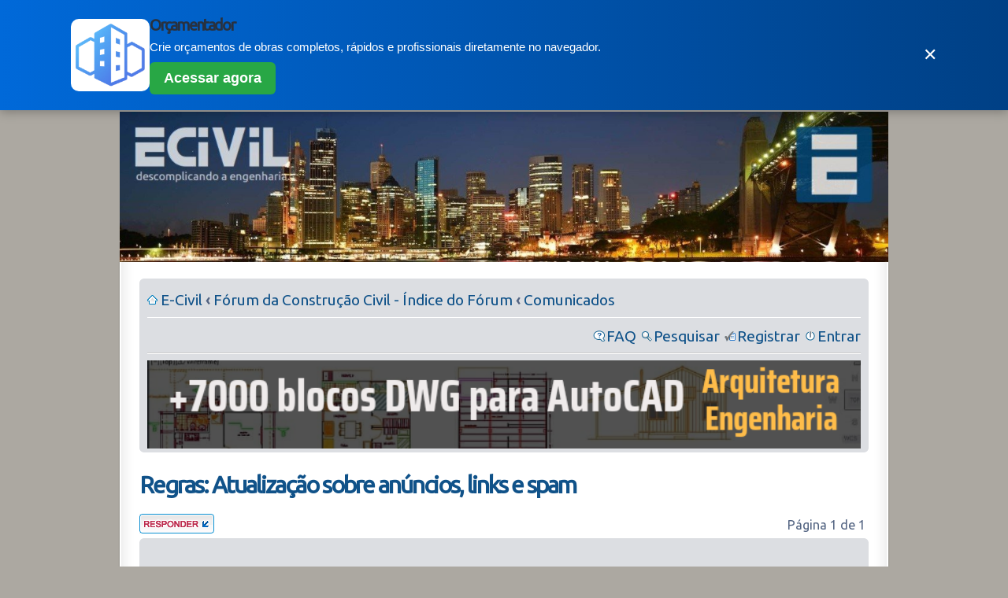

--- FILE ---
content_type: text/html; charset=ISO-8859-1
request_url: https://forum.ecivilnet.com/about8109.html
body_size: 6827
content:
<!DOCTYPE html PUBLIC "-//W3C//DTD XHTML 1.0 Transitional//EN" "http://www.w3.org/TR/xhtml1/DTD/xhtml1-transitional.dtd">
<html xmlns="http://www.w3.org/1999/xhtml" dir="ltr" lang="pt-BR" xml:lang="pt-BR">
<head>
<meta http-equiv="content-type" content="text/html; charset=iso-8859-1" />
<meta http-equiv="content-style-type" content="text/css" />
<meta name="viewport" content="width=device-width, initial-scale=1">
<link rel="alternate" type="application/rss+xml" title="Forum E-Civil" href="https://forum.ecivilnet.com/rss.xml" />
<link rel="canonical" href="https://forum.ecivilnet.com/about8109.html" />
<meta name="title" content="Regras: Atualização sobre anúncios, links e spam" />
<meta name="description" lang="pt-br" content="Fórum da Construção Civil: Regras: Atualização sobre anúncios, links e spam Comunicados" />
<meta name="keywords" content="Fórum, Construção, Civil, Regras, Atualização, sobre, anúncios, links, spam, Comunicados" />
<meta name="category" content="general" />
<meta name="robots" content="index,follow" />
<!--[if IE]><link rel="shortcut icon" type="image/x-icon" href="https://www.ecivilnet.com/favicon.ico" /><![endif]-->
<link rel="icon" type="image/png" href="https://www.ecivilnet.com/images/logomarca.png" />
<link rel="apple-touch-icon" href="https://www.ecivilnet.com/images/logomarca.png" />
<title>Regras: Atualização sobre anúncios, links e spam</title>
<script async type="text/javascript" src="templates/prosilverse/forum_fn.js"></script>
<link href="templates/prosilverse/prosilverse.css" rel="stylesheet" type="text/css" media="screen, projection" />
<script language=javascript type="text/javascript">
dayName = new Array ("Dom", "Seg", "Ter", "Qua", "Qui", "Sex", "S&aacute;b")
monName = new Array ("Jan", "Fev", "Mar", "Abr", "Mai", "Jun", "Jul", "Ago", "Set", "Out", "Nov", "Dez")
now = new Date
</script>

<script async src="//pagead2.googlesyndication.com/pagead/js/adsbygoogle.js"></script>
<script>
     (adsbygoogle = window.adsbygoogle || []).push({
          google_ad_client: "ca-pub-6745660594988145",
          enable_page_level_ads: true
     });
</script>
</head>
<body id="phpbb" style="magin-top:0 !important" class="section-index ltr" >
<div id="wrap">
<div style="text-align: center; margin: 2px 2px 0">
<a href="http://www.ecivilnet.com/" rel="home"><img style="/* border-top-left-radius: 15px; border-top-right-radius: 15px; */" src="https://www.ecivilnet.com/images/logotop.jpg" width="100%"></a>
</div>
<div class="border-left">
<div class="border-right">
<div class="inside" style="direction: ltr; ">
	<a id="top" name="top" accesskey="t"></a>
	<div id="page-header">
		<div class="headerbar">
			<div class="inner">

			</div>
		</div>

		<div class="navbar">
			<div class="inner"><span class="corners-top"><span></span></span>
			<ul class="linklist navlinks">
				<li class="icon-home"><a href="http://www.ecivilnet.com">E-Civil</a>  <strong>&#8249;</strong>  <a href="./index.php">Fórum da Construção Civil - Índice do Fórum</a> <strong>&#8249;</strong>  <a href="forum-20.html">Comunicados</a></li>
			</ul>
			<ul class="linklist rightside">
				<li class="icon-faq"><a href="faq.php">FAQ</a></li>
				<li class="icon-search"><a href="search.php">Pesquisar</a></li>
				<li class="icon-register"><a href="profile.php?mode=register">Registrar</a></li>
				<li class="icon-logout"><a href="login.php" title="Entrar">Entrar</a></li>
			</ul>
			<hr style="height: 1px; background-color:#FFFFFF; color:#FFFFFF" />
			<a href="https://www.ecivilnet.com/biblioteca/?off=yxnaiby2" rel="nofollow"><img src="https://www.ecivilnet.com/biblioteca/images/banner-728x90-1.png" border="0" width="100%" /></a>
			<span class="corners-bottom"><span></span></span></div>
		</div>
	</div>

	<div id="page-body">
		<h2><a href="about8109.html">Regras: Atualização sobre anúncios, links e spam</a></h2>
		<br />
		<div class="topic-actions">
			<div class="buttons"><a href="posting.php?mode=reply&amp;t=8109" title="Responder Mensagem"><img src="templates/prosilverse/images/lang_portuguese_brazil/button_topic_reply.gif" alt="Responder Mensagem" /></a></div>
			<div class="pagination">Página <b>1</b> de <b>1</b>&nbsp; <span></span></div>
		</div>
		<div class="navbar" style="margin-bottom:10px">
			<div class="inner" style="height:40px; padding-bottom:10px"><span class="corners-top"><span></span></span>
				<script async src="//pagead2.googlesyndication.com/pagead/js/adsbygoogle.js"></script>
				<!-- Bloco de links - Fórum -->
				<ins class="adsbygoogle"
				     style="display:block"
				     data-ad-client="ca-pub-6745660594988145"
				     data-ad-slot="8792077727"
				     data-ad-format="link"></ins>
				<script>
				(adsbygoogle = window.adsbygoogle || []).push();
				</script>
			<span class="corners-bottom"><span></span></span></div>
		</div>
		<div class="clear"></div>
		
		<div id="22605" class="post bg2">
			<div class="inner"><span class="corners-top"><span></span></span>
			<div class="postbody">
				<h3 class="first">Regras: Atualização sobre anúncios, links e spam</h3>

				<dl>
				<dt class="author" style="font-size:1.3em"><img src="https://www.gravatar.com/avatar/027e2096c0ef7bda79650a8d7b161177?d=identicon&s=75" width="75" alt="" border="0" style="float: left; margin: 0 7px 7px 0;" /><strong>Lucas</strong></dt>
				<dd>postou em Qua, 18 Mai 2011, 14:18</dd>
				<dd>Administrador | Mensagens: 164</dd>
				<dd><ul class="profile-icons"></ul></dd>
				</dl>
                                <hr style="clear:both;" />
				<div class="content">Caros colegas,
<br />

<br />
Como podem notar, links externos à este site, postados nos tópicos deste fórum, estão apontando para a própria página do tópico e não para o endereço a que se refere. Isso se deve ao novo software de combate a spam instalado no fórum.
<br />

<br />
A partir desse momento, para publicar links no fórum é necessário cadastrar previamente o usuário.
<br />

<br />
Para cadastrar-se basta enviar-me uma mensagem privada solicitando.
<br />

<br />
Após a liberação, o usuário poderá postar links com as seguintes  restrições:
<br />

<br />
- Os links só estarão ativados para os usuários logados no fórum.
<br />
- Se mais de 40% das mensagens do usuário contiverem links apontando ou redirecionando para o mesmo domínio, o sistema irá colocá-lo em uma blacklist, e o privilégio é automaticamente retirado.
<br />

<br />
<strong>Sobre anúncios em tópicos do fórum</strong>
<br />
 
<br />
- Anúncios massivos não são permitidos nos tópicos deste fórum. Os usuários estão autorizados a postar anúncios apenas no fórum &quot;Profissionais &amp; Serviços&quot;, limitando-se a um post por assunto.
<br />
- Anúncios nas assinaturas são liberados.
<br />

<br />
Agradeço a compreenção e colaboração de todos,</div>
				<br /><script async src="//pagead2.googlesyndication.com/pagead/js/adsbygoogle.js"></script>
<!-- Abaixo do 1st post do fï¿½rum, Responsivo -->
<ins class="adsbygoogle"
	  style="display:block"
	  data-ad-client="ca-pub-6745660594988145"
	  data-ad-slot="5325673729"
	  data-ad-format="auto"></ins>
<script>
(adsbygoogle = window.adsbygoogle || []).push({});
</script>
			</div>
			<div class="back2top"><a href="#wrap" class="top" title="Voltar ao Topo">Voltar ao Topo</a></div>
			<span class="corners-bottom"><span></span></span></div>
		</div>
		<hr class="divider" />
			<div class="post bg1" style="max-height:600px; min-heigth:300px">
			<div class="inner"><span class="corners-top"><span></span></span>
			<div class="postbody">
	      <ul class="profile-icons">
	      <img src="templates/prosilverse/images/lang_portuguese_brazil/icon_post_quote.gif" alt="Responder com Citaï¿½ï¿½o" title="Responder com Citaï¿½ï¿½o" border="0" />
	      </ul>
	      <h3 class="first"></h3>
				<dl>
				<dt class="author" style="font-size:1.3em"><img src="https://www.ecivilnet.com/images/logomarca.png" width="75" alt="" border="0" style="float: left; margin: 0 7px 7px 0;" /><strong>Fï¿½rum E-Civil</strong></dt>
				<dd>postou em <script language=javascript type="text/javascript">
			 document.write (dayName[now.getDay() ] + ", " + now.getDate () + " " + monName [now.getMonth() ]   +  " "  +     now.getFullYear () + ", " + now.getHours() + ":" + now.getMinutes())
          </script></dd>
				<dd>Advertising</dd>
				</dl>
            <hr style="clear:both;" />	
			  <div class="content">
				<script async src="//pagead2.googlesyndication.com/pagead/js/adsbygoogle.js"></script>
				<!-- Abaixo do 1st post do fï¿½rum, Responsivo -->
				<ins class="adsbygoogle"
				     style="display:block"
				     data-ad-client="ca-pub-6745660594988145"
				     data-ad-slot="5325673729"
				     data-ad-format="auto"></ins>
				<script>
				(adsbygoogle = window.adsbygoogle || []).push({});
				</script>
			  </div>
			</div>
			<div class="back2top"><a href="#wrap" class="top" title="Voltar ao Topo">Voltar ao Topo</a></div>
			<span class="corners-bottom"><span></span></span></div>
		</div>
		<hr class="divider" />		
		<div class="navbar" style="margin-bottom:10px">
			<div class="inner" style="height:40px; padding-bottom:10px"><span class="corners-top"><span></span></span>

			<script async src="//pagead2.googlesyndication.com/pagead/js/adsbygoogle.js"></script>
			<!-- Bloco de links - Fï¿½rum -->
			<ins class="adsbygoogle"
			     style="display:block"
			     data-ad-client="ca-pub-6745660594988145"
			     data-ad-slot="8792077727"
			     data-ad-format="link"></ins>
			<script>
			(adsbygoogle = window.adsbygoogle || []).push({});
			</script>

			<span class="corners-bottom"><span></span></span></div>
		</div>
		<hr class="divider" />
		
		<div id="23635" class="post bg2">
			<div class="inner"><span class="corners-top"><span></span></span>
			<div class="postbody">
				<h3 class="first">Consideração aos que participam do Fórum</h3>

				<dl>
				<dt class="author" style="font-size:1.3em"><img src="images/avatars/1519498223694c8e355b73b.png" width="75" alt="" border="0" style="float: left; margin: 0 7px 7px 0;" /><strong>IsaacdeCristo</strong></dt>
				<dd>postou em Sáb, 20 Ago 2011, 09:45</dd>
				<dd>Colaborador Nível 5 | Mensagens: 3224</dd>
				<dd><ul class="profile-icons"></ul></dd>
				</dl>
                                <hr style="clear:both;" />
				<div class="content">Caro Lucas, 
<br />

<br />
Tenho dispendido grande parte do meu tempo com o fórum Ecivil. Claro que dentre as mensagens de ajuda, conselhos, procedimentos e indicação de vagas de trabalho, também faço minhas postagens de divulgação do meu trabalho. 
<br />

<br />
Atualmente possuo mais de 1700 postagens, sem falar nas que foram retiradas por ocasião da limpeza do banco de dados, quando vocês retiraram milhares de mensagens não respondidas... enfim... o link para o meu site foi desabilitado várias vezes e por fim está redirecionado para o próprio fórum E-Civil. Também quando usei o serviço de divulgação pago, não houve qualquer consideração à minha participação no Fórum, no sentido de concederem qualquer desconto, paguei como se colaborador do fórum, eu não fosse. 
<br />

<br />
Peço se possível e se acharem que minha aparticipação tem a mínima relevância, habilitarem os link para o meu site. 
<br />

<br />
Atenciosamente no aguardo de resposta.</div>
				<br /><br />Editado pela última vez por IsaacdeCristo em Qui, 15 Set 2011, 15:48, num total de 1 vez<br />_________________<br /><strong>Vai construir, reformar ou investir em imóveis?
<br />
<span style="font-size: 18px; line-height: 116%">Apoie o M²T Metro Quadrado Token</span>
<br />
1ª criptomoeda do Mercado Imobiliário
<br />
Criada pelo arquiteto ISAAC DE CRISTO</strong>
<br />
www.m2-token.com
			</div>
			<div class="back2top"><a href="#wrap" class="top" title="Voltar ao Topo">Voltar ao Topo</a></div>
			<span class="corners-bottom"><span></span></span></div>
		</div>
		<hr class="divider" />
		
		
		<div id="23637" class="post bg1">
			<div class="inner"><span class="corners-top"><span></span></span>
			<div class="postbody">
				<h3 class="first"></h3>

				<dl>
				<dt class="author" style="font-size:1.3em"><img src="https://www.gravatar.com/avatar/027e2096c0ef7bda79650a8d7b161177?d=identicon&s=75" width="75" alt="" border="0" style="float: left; margin: 0 7px 7px 0;" /><strong>Lucas</strong></dt>
				<dd>postou em Sáb, 20 Ago 2011, 13:06</dd>
				<dd>Administrador | Mensagens: 164</dd>
				<dd><ul class="profile-icons"></ul></dd>
				</dl>
                                <hr style="clear:both;" />
				<div class="content">Olá IsaacdeCristo,
<br />

<br />
Os links estão desabilitados por padrão para todos os usuários, exceto para links que apontam para o próprio domínio. 
<br />

<br />
Nossa intervenção é apenas habilitar o usuário a postar links, quando solicitado, como fizemos com você.
<br />

<br />
Acontece que o mod anti-spam faz uma varredura nas mensagens e quando detecta que mais de 40% das mensagens do usuário apontam links para um mesmo domínio, ou tem um texto comum nos posts, a permissão é revogada pelo próprio software. Não temos como intervir nisso, pois é uma característica do próprio fórum.
<br />

<br />
A única opção é editar os posts e retirar links e textos comuns. Como são mais de 1000 posts, a solução é editar em massa direto no banco de dados. 
<br />

<br />
Já fiz esta solicitação, agora é só aguardar. O site está com nova administração, não tenho mais acesso ao banco de dados.
<br />

<br />
Abs.</div>
				
			</div>
			<div class="back2top"><a href="#wrap" class="top" title="Voltar ao Topo">Voltar ao Topo</a></div>
			<span class="corners-bottom"><span></span></span></div>
		</div>
		<hr class="divider" />
		
		
		<div id="23925" class="post bg2">
			<div class="inner"><span class="corners-top"><span></span></span>
			<div class="postbody">
				<h3 class="first">Atualização sobre anúncios, links e spam</h3>

				<dl>
				<dt class="author" style="font-size:1.3em"><img src="images/avatars/1519498223694c8e355b73b.png" width="75" alt="" border="0" style="float: left; margin: 0 7px 7px 0;" /><strong>IsaacdeCristo</strong></dt>
				<dd>postou em Sex, 16 Set 2011, 12:50</dd>
				<dd>Colaborador Nível 5 | Mensagens: 3224</dd>
				<dd><ul class="profile-icons"></ul></dd>
				</dl>
                                <hr style="clear:both;" />
				<div class="content">Caro Lucas,
<br />

<br />
Editei todos os tópicos, com exceção dos que estão bloqueados para edição e os referentes a &quot;<em>Comentários sobre Artigos</em>&quot;. Após a edição ficaram aproximadamente 140 tópicos das atuais 1831 mensagens. Isto corresponde a aproximadamente 7%(sete porcento). Após estas alterações os links não foram ativados. Peço se possível verificar o que está havendo.
<br />

<br />
Grato.</div>
				<br />_________________<br /><strong>Vai construir, reformar ou investir em imóveis?
<br />
<span style="font-size: 18px; line-height: 116%">Apoie o M²T Metro Quadrado Token</span>
<br />
1ª criptomoeda do Mercado Imobiliário
<br />
Criada pelo arquiteto ISAAC DE CRISTO</strong>
<br />
www.m2-token.com
			</div>
			<div class="back2top"><a href="#wrap" class="top" title="Voltar ao Topo">Voltar ao Topo</a></div>
			<span class="corners-bottom"><span></span></span></div>
		</div>
		<hr class="divider" />
			<div class="post bg1" style="max-height:600px; min-heigth:300px">
			<div class="inner"><span class="corners-top"><span></span></span>
			<div class="postbody">
         <ul class="profile-icons">
			<img src="templates/prosilverse/images/lang_portuguese_brazil/icon_post_quote.gif" alt="Responder com Citaï¿½ï¿½o" title="Responder com Citaï¿½ï¿½o" border="0" />         
         </ul>
         <h3 class="first"></h3>
				<dl>
				<dt class="author" style="font-size:1.3em"><img src="https://www.ecivilnet.com/images/logomarca.png" width="75" alt="" border="0" style="float: left; margin: 0 7px 7px 0;" /><strong>Fï¿½rum E-Civil</strong></dt>
				<dd>postou em <script language=javascript type="text/javascript">
			 document.write (dayName[now.getDay() ] + ", " + now.getDate () + " " + monName [now.getMonth() ]   +  " "  +     now.getFullYear () + ", " + now.getHours() + ":" + now.getMinutes())
          </script></dd>
				<dd>Advertising</dd>
				</dl>
            <hr style="clear:both;" />		
                      
			  <div class="content">
				<script async src="//pagead2.googlesyndication.com/pagead/js/adsbygoogle.js"></script>
				<!-- Abaixo do 1st post do fï¿½rum, Responsivo -->
				<ins class="adsbygoogle"
				     style="display:block"
				     data-ad-client="ca-pub-6745660594988145"
				     data-ad-slot="5325673729"
				     data-ad-format="auto"></ins>
				<script>
				(adsbygoogle = window.adsbygoogle || []).push({});
				</script>			  
			  </div>
			</div>
			<div class="back2top"><a href="#wrap" class="top" title="Voltar ao Topo">Voltar ao Topo</a></div>
			<span class="corners-bottom"><span></span></span></div>
		</div>
		<hr class="divider" />

		
		<div id="71800" class="post bg1">
			<div class="inner"><span class="corners-top"><span></span></span>
			<div class="postbody">
				<h3 class="first">Nome de usuário</h3>

				<dl>
				<dt class="author" style="font-size:1.3em"><img src="https://www.gravatar.com/avatar/5d8adf753f81eb636153abf3e002b682?d=identicon&s=75" width="75" alt="" border="0" style="float: left; margin: 0 7px 7px 0;" /><strong>Marco GM Projeos</strong></dt>
				<dd>postou em Sex, 26 Jun 2015, 15:37</dd>
				<dd>Usuário Nível 1 | Mensagens: 7</dd>
				<dd><ul class="profile-icons"></ul></dd>
				</dl>
                                <hr style="clear:both;" />
				<div class="content">Caro Lucas,
<br />

<br />
Como faço para modificar meu nome de usuário? Quando fiz o cadastro, errei ao digitar e acabou ficando errado faltando uma letra.
<br />

<br />
Aguardo...</div>
				<br />_________________<br />Att,
<br />
Marco Emílio Ferreira Santos
<br />
Soluções e Consultoria - Projetos
<br />
marco@gmprojetos.com.br
<br />
www.gmprojetos.com.br 
<br />
(21) 9 8664-3663
<br />
(34) 9691-5458
			</div>
			<div class="back2top"><a href="#wrap" class="top" title="Voltar ao Topo">Voltar ao Topo</a></div>
			<span class="corners-bottom"><span></span></span></div>
		</div>
		<hr class="divider" />
		
		
		<div id="75940" class="post bg2">
			<div class="inner"><span class="corners-top"><span></span></span>
			<div class="postbody">
				<h3 class="first">Mudar nome de usuário</h3>

				<dl>
				<dt class="author" style="font-size:1.3em"><img src="https://www.gravatar.com/avatar/d955b519d592bb71e07f0c01a127cf93?d=identicon&s=75" width="75" alt="" border="0" style="float: left; margin: 0 7px 7px 0;" /><strong>contrutorvirtual</strong></dt>
				<dd>postou em Qui, 19 Mai 2016, 12:21</dd>
				<dd>Visitante </dd>
				<dd><ul class="profile-icons"></ul></dd>
				</dl>
                                <hr style="clear:both;" />
				<div class="content">Me cadastrei no fórum com o usuário contrutorvirtual, digitei errado, o nome certo é construtorvirtual, você poderia mudar isso pra mim?
<br />

<br />
Caso não possa, delete meu usuário que crio outro com o mesmo e-mail e aí corrijo o problema.</div>
				
			</div>
			<div class="back2top"><a href="#wrap" class="top" title="Voltar ao Topo">Voltar ao Topo</a></div>
			<span class="corners-bottom"><span></span></span></div>
		</div>
		<hr class="divider" />
		
		
		<!-- <form method="post" action="about8109-0.html">
		<fieldset class="display-options" style="margin-top: 0; ">
			<label>Mostrar os tópicos anteriores: <select name="postdays"><option value="0" selected="selected">Todas as mensagens</option><option value="1">1 Dia</option><option value="7">7 Dias</option><option value="14">2 Semanas</option><option value="30">1 Mês</option><option value="90">3 Meses</option><option value="180">6 Meses</option><option value="364">1 Ano</option></select>&nbsp;<select name="postorder"><option value="asc" selected="selected">Antigas primeiro</option><option value="desc">Recentes primeiro</option></select>&nbsp;<input type="submit" name="sort" value="Ir" class="button2" /></label>
		</fieldset>
		</form> -->
		<hr />

		<div class="topic-actions">
			<div class="buttons"><a href="posting.php?mode=reply&amp;t=8109" title="Responder Mensagem"><img src="templates/prosilverse/images/lang_portuguese_brazil/button_topic_reply.gif" alt="Responder Mensagem" width="190" height="50" style="margin-bottom:10px" /></a></div>
			<div class="pagination">Página <b>1</b> de <b>1</b>&nbsp; <span></span></div>
		</div>
		<br />

	<div class="forumbg">
		<div class="inner"><span class="corners-top"><span></span></span>
		<ul class="topiclist">
			<li class="header">
				<dl class="icon">
					<dt>Tópicos relacionados</dt>
					<!-- <dd class="posts" style="width:10%">Respostas</dd> -->
					<!-- <dd class="extra">Fórum</dd> -->
					<!-- <dd class="lastpost"><span>Última Mensagem</span></dd> -->
				</dl>
			</li>
		</ul>
		<ul class="topiclist topics">
			<li class="row bg1">
				<dl class="icon" style="background-image: url(templates/prosilverse/images/topic_read.gif); background-repeat: no-repeat;">
					<dt title=""><a class="topictitle" href="about3589.html">Regras para comentários sobre softwares</a><br />Postado por Lucas</dt>
					<!-- <dd class="posts" style="width:10%">0</dd> -->
					<!-- <dd class="extra"><a href="forum-22.html">Comentários sobre Softwares</a></dd> -->
					<!-- <dd class="lastpost"><span>Qui, 08 Mai 2008, 15:26<br />Por Administrador</span></dd> -->
				</dl>
			</li>
			<li class="row bg1">
				<dl class="icon" style="background-image: url(templates/prosilverse/images/topic_read.gif); background-repeat: no-repeat;">
					<dt title=""><a class="topictitle" href="about6510.html">Normas // Regras Construir edificação p/ Fabrica Alimentícia</a><br />Postado por Marcelo Pizzol</dt>
					<!-- <dd class="posts" style="width:10%">2</dd> -->
					<!-- <dd class="extra"><a href="forum-5.html">Construção civil, discussões gerais</a></dd> -->
					<!-- <dd class="lastpost"><span>Seg, 10 Mai 2010, 23:02<br />Por pameengenharia</span></dd> -->
				</dl>
			</li>
			<li class="row bg1">
				<dl class="icon" style="background-image: url(templates/prosilverse/images/topic_read.gif); background-repeat: no-repeat;">
					<dt title=""><a class="topictitle" href="about7146.html">Construção Civil Business - Anúncios grátis da Construção</a><br />Postado por umarizal</dt>
					<!-- <dd class="posts" style="width:10%">3</dd> -->
					<!-- <dd class="extra"><a href="forum-7.html">Anúncios, Profissionais & Serviços</a></dd> -->
					<!-- <dd class="lastpost"><span>Ter, 10 Abr 2012, 18:17<br />Por caion5</span></dd> -->
				</dl>
			</li>
			<li class="row bg1">
				<dl class="icon" style="background-image: url(templates/prosilverse/images/topic_read.gif); background-repeat: no-repeat;">
					<dt title=""><a class="topictitle" href="about9893.html">Atualização Orse</a><br />Postado por italojss</dt>
					<!-- <dd class="posts" style="width:10%">5</dd> -->
					<!-- <dd class="extra"><a href="forum-4.html">Programas e apps de construção civil</a></dd> -->
					<!-- <dd class="lastpost"><span>Qua, 21 Out 2015, 20:21<br />Por josecssjunior</span></dd> -->
				</dl>
			</li>
			<li class="row bg1">
				<dl class="icon" style="background-image: url(templates/prosilverse/images/topic_read.gif); background-repeat: no-repeat;">
					<dt title=""><a class="topictitle" href="about5173.html">Atualização preços no ORSE</a><br />Postado por ricardousa</dt>
					<!-- <dd class="posts" style="width:10%">0</dd> -->
					<!-- <dd class="extra"><a href="forum-4.html">Programas e apps de construção civil</a></dd> -->
					<!-- <dd class="lastpost"><span>Seg, 13 Jul 2009, 17:32<br />Por ricardousa</span></dd> -->
				</dl>
			</li>
			<li class="row bg1">
				<dl class="icon" style="background-image: url(templates/prosilverse/images/topic_read.gif); background-repeat: no-repeat;">
					<dt title=""><a class="topictitle" href="about5276.html">Atualização de preços de insumos ORSE</a><br />Postado por EDGARD</dt>
					<!-- <dd class="posts" style="width:10%">0</dd> -->
					<!-- <dd class="extra"><a href="forum-4.html">Programas e apps de construção civil</a></dd> -->
					<!-- <dd class="lastpost"><span>Sáb, 01 Ago 2009, 12:48<br />Por EDGARD</span></dd> -->
				</dl>
			</li>
		</ul>
		<span class="corners-bottom"><span></span></span></div>
	</div>


		<br />

		<p></p><p><a href="forum-20.html" class="left-box left">Comunicados</a></p>
				<form method="post" action="viewforum.php" onsubmit="if(document.jumpbox.f.value == -1){return false;}">
		<fieldset class="jumpbox">
			<label>Ir para:</label>
			<select name="f" onchange="if(this.options[this.selectedIndex].value != -1){ forms['jumpbox'].submit() }"><option value="-1">Selecione um Fórum</option><option value="-1">&nbsp;</option><option value="-1">Engenharia, Arquitetura e Construção Civil</option><option value="-1">----------------</option><option value="5">Construção civil, discussões gerais</option><option value="4">Programas e apps de construção civil</option><option value="24">Cálculo Estrutural</option><option value="25">Instalações Prediais</option><option value="7">Anúncios, Profissionais & Serviços</option><option value="6">Notícias</option><option value="16">Cursos & Eventos</option><option value="19">Mercado de Trabalho</option><option value="23">Multimídia</option><option value="-1">&nbsp;</option><option value="-1">Site E-Civil</option><option value="-1">----------------</option><option value="21">Regras</option><option value="20"selected="selected">Comunicados</option><option value="22">Comentários sobre Softwares</option><option value="29">Comentários sobre Artigos</option><option value="18">Comentários e Sugestões</option></select><input type="hidden" name="sid" value="293478d5e3f37ea5400237e5549f4af6" />
			<input type="submit" value="Ir" class="button2" />
		</fieldset>
		</form>

		
		<!-- <p>Enviar Mensagens Novas: <b>Proibído</b>.<br />Responder Tópicos <b>Proibído</b>.<br />Editar Mensagens: <b>Proibído</b>.<br />Excluir Mensagens: <b>Proibído</b>.<br />Votar em Enquetes: <b>Proibído</b>.<br /></p> -->
	</div>

	<div id="page-footer">
		<div class="navbar">
			<div class="inner"><span class="corners-top"><span></span></span>
			<ul class="linklist">
				<li class="icon-home"><a href="./index.php">Fórum da Construção Civil - Índice do Fórum</a>
				<li class="rightside">
				Todos os horários são GMT - 3 Hours</li>
			</ul>
			<span class="corners-bottom"><span></span></span></div>
		</div>

	</div>
	</div>
	<div class=""><span><span></span></span></div>
	</div></div></div></div></div>
</div>
		<div class="copyright">
		<!-- Powered by <a href="http://www.phpbb.com/">phpBB</a>
		<a href="http://forum.ecivilnet.com/rss.php" target="_blank"><img border="0" src="http://forum.ecivilnet.com/images/rss.gif" /></a><br /> -->
		<strong></strong>
		</div>
<script data-cfasync="false" type="text/javascript" id="orcamentador-banner" charset="UTF-8">
  (function (document, window) {
      var s = document.createElement("script");
      s.id = "OrcamentadorBannerLoader";
      s.src = "https://www.orcamentador.com.br/js/orcamentador-banner.js";
      s.async = true;
      s.type = "text/javascript";
      s.charset = "UTF-8";
      var ref = document.getElementsByTagName("script")[0];
      ref.parentNode.insertBefore(s, ref);
  })(document, window);
</script>
</body>
</html>



--- FILE ---
content_type: text/html; charset=utf-8
request_url: https://www.google.com/recaptcha/api2/aframe
body_size: 269
content:
<!DOCTYPE HTML><html><head><meta http-equiv="content-type" content="text/html; charset=UTF-8"></head><body><script nonce="VjXDwHOpgXeJhMPZ-TuJ4A">/** Anti-fraud and anti-abuse applications only. See google.com/recaptcha */ try{var clients={'sodar':'https://pagead2.googlesyndication.com/pagead/sodar?'};window.addEventListener("message",function(a){try{if(a.source===window.parent){var b=JSON.parse(a.data);var c=clients[b['id']];if(c){var d=document.createElement('img');d.src=c+b['params']+'&rc='+(localStorage.getItem("rc::a")?sessionStorage.getItem("rc::b"):"");window.document.body.appendChild(d);sessionStorage.setItem("rc::e",parseInt(sessionStorage.getItem("rc::e")||0)+1);localStorage.setItem("rc::h",'1768399419434');}}}catch(b){}});window.parent.postMessage("_grecaptcha_ready", "*");}catch(b){}</script></body></html>